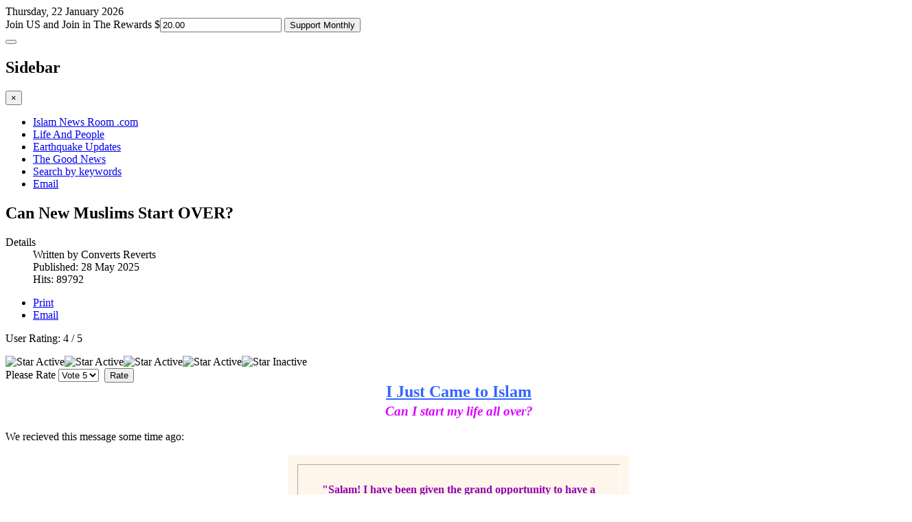

--- FILE ---
content_type: text/html; charset=utf-8
request_url: https://www.islamnewsroom.com/news-we-need/50-just-became-muslim
body_size: 14434
content:

<!DOCTYPE html>
<html lang="en-gb" dir="ltr"
	  class='com_content view-article itemid-68 j39 mm-hover'>

<head>
	<base href="https://www.islamnewsroom.com/news-we-need/50-just-became-muslim" />
	<meta http-equiv="content-type" content="text/html; charset=utf-8" />
	<meta name="keywords" content="life, new, Muslim, Islam, start, converts, reverts" />
	<meta name="rights" content="copyright Islam Newsroom @2025" />
	<meta name="author" content="Converts Reverts" />
	<meta name="robots" content="max-snippet:-1, max-image-preview:large, max-video-preview:-1" />
	<meta name="description" content="Islam Gives New Muslims a new start in life." />
	<meta name="generator" content="Joomla! - Open Source Content Management - Version 3.9.0" />
	<title>Islam News Room - Can New Muslims Start OVER?</title>
	<link href="/component/jcomments/feed/com_content/50.html" rel="alternate" type="application/rss+xml" title="Can New Muslims Start OVER?" />
	<link href="/templates/jux_news/favicon.ico" rel="shortcut icon" type="image/vnd.microsoft.icon" />
	<link href="https://www.islamnewsroom.com/component/search/?Itemid=68&amp;catid=14&amp;id=50&amp;format=opensearch" rel="search" title="Search Islam News Room" type="application/opensearchdescription+xml" />
	<link href="/templates/jux_news/local/css/bootstrap.css" rel="stylesheet" type="text/css" />
	<link href="/components/com_jcomments/tpl/default/style.css?v=3002" rel="stylesheet" type="text/css" />
	<link href="/templates/system/css/system.css" rel="stylesheet" type="text/css" />
	<link href="/templates/jux_news/local/css/template.css" rel="stylesheet" type="text/css" />
	<link href="/templates/jux_news/local/css/off-canvas.css" rel="stylesheet" type="text/css" />
	<link href="/templates/jux_news/fonts/font-awesome/css/font-awesome.min.css" rel="stylesheet" type="text/css" />
	<style type="text/css">
.container {width: 1320px !important;} .t3-wrapper, .wrap {min-width: 1320px !important;}
	</style>
	<script src="/components/com_jcomments/js/jcomments-v2.3.js?v=12" type="text/javascript"></script>
	<script src="/components/com_jcomments/libraries/joomlatune/ajax.js?v=4" type="text/javascript"></script>
	<script src="/media/jui/js/jquery.min.js?666a16dca6a50902e9fd40289330a9bb" type="text/javascript"></script>
	<script src="/media/jui/js/jquery-noconflict.js?666a16dca6a50902e9fd40289330a9bb" type="text/javascript"></script>
	<script src="/media/jui/js/jquery-migrate.min.js?666a16dca6a50902e9fd40289330a9bb" type="text/javascript"></script>
	<script src="/plugins/system/t3/base-bs3/bootstrap/js/bootstrap.js" type="text/javascript"></script>
	<script src="/plugins/system/t3/base-bs3/js/jquery.tap.min.js" type="text/javascript"></script>
	<script src="/plugins/system/t3/base-bs3/js/off-canvas.js" type="text/javascript"></script>
	<script src="/plugins/system/t3/base-bs3/js/script.js" type="text/javascript"></script>
	<script src="/plugins/system/t3/base-bs3/js/menu.js" type="text/javascript"></script>
	<script src="/templates/jux_news/js/SmoothScroll.js" type="text/javascript"></script>
	<!-- Start: Google Structured Data -->
            
<script type="application/ld+json">
{
    "@context": "https://schema.org",
    "@type": "BreadcrumbList",
    "itemListElement": [
        {
            "@type": "ListItem",
            "position": 1,
            "name": "Home",
            "item": "https://www.islamnewsroom.com/"
        },
        {
            "@type": "ListItem",
            "position": 2,
            "name": "News We Need",
            "item": "https://www.islamnewsroom.com/news-we-need/50-just-became-muslim"
        }
    ]
}
</script>
            <!-- End: Google Structured Data -->

	
<!-- META FOR IOS & HANDHELD -->
<meta name="HandheldFriendly" content="true"/>
<meta name="apple-mobile-web-app-capable" content="YES"/>
<!-- //META FOR IOS & HANDHELD -->




<!--Adobe Edge Runtime End-->
<script type="text/javascript" charset="utf-8" src="https://islamnewsroom.com/images/banners/supportbanner/supportbanner_edgePreload.js"></script>

    <style>
        .edgeLoad-Support-422950048 { visibility:hidden; }
    </style>
<!--Adobe Edge Runtime End-->


<!-- Le HTML5 shim and media query for IE8 support -->
<!--[if lt IE 9]>
<script src="//html5shim.googlecode.com/svn/trunk/html5.js"></script>
<script type="text/javascript" src="/plugins/system/t3/base-bs3/js/respond.min.js"></script>
<![endif]-->

<!-- You can add Google Analytics here or use T3 Injection feature -->

<!-- AddThis Button BEGIN -->
<script type="text/javascript">var addthis_config = {"data_track_clickback":true};</script>
<script type="text/javascript" src="https://s7.addthis.com/js/250/addthis_widget.js#pubid=ra-4d66d36163ebabec"></script>
<!-- AddThis Button END -->

<script src="https://use.typekit.net/lor7lwr.js"></script>
        <script>try{Typekit.load({ async: true });}catch(e){}</script>

</head>

<body>

<!-- begin support chat default-content-right-tpl -->
<script data-cfasync="false" type='text/javascript'>/*<![CDATA[*/window.olark||(function(c){var f=window,d=document,l=f.location.protocol=="https:"?"https:":"http:",z=c.name,r="load";var nt=function(){
f[z]=function(){
(a.s=a.s||[]).push(arguments)};var a=f[z]._={
},q=c.methods.length;while(q--){(function(n){f[z][n]=function(){
f[z]("call",n,arguments)}})(c.methods[q])}a.l=c.loader;a.i=nt;a.p={
0:+new Date};a.P=function(u){
a.p[u]=new Date-a.p[0]};function s(){
a.P(r);f[z](r)}f.addEventListener?f.addEventListener(r,s,false):f.attachEvent("on"+r,s);var ld=function(){function p(hd){
hd="head";return["<",hd,"></",hd,"><",i,' onl' + 'oad="var d=',g,";d.getElementsByTagName('head')[0].",j,"(d.",h,"('script')).",k,"='",l,"//",a.l,"'",'"',"></",i,">"].join("")}var i="body",m=d[i];if(!m){
return setTimeout(ld,100)}a.P(1);var j="appendChild",h="createElement",k="src",n=d[h]("div"),v=n[j](d[h](z)),b=d[h]("iframe"),g="document",e="domain",o;n.style.display="none";m.insertBefore(n,m.firstChild).id=z;b.frameBorder="0";b.id=z+"-loader";if(/MSIE[ ]+6/.test(navigator.userAgent)){
b.src="javascript:false"}b.allowTransparency="true";v[j](b);try{
b.contentWindow[g].open()}catch(w){
c[e]=d[e];o="javascript:var d="+g+".open();d.domain='"+d.domain+"';";b[k]=o+"void(0);"}try{
var t=b.contentWindow[g];t.write(p());t.close()}catch(x){
b[k]=o+'d.write("'+p().replace(/"/g,String.fromCharCode(92)+'"')+'");d.close();'}a.P(2)};ld()};nt()})({
loader: "static.olark.com/jsclient/loader0.js",name:"olark",methods:["configure","extend","declare","identify"]});
/* custom configuration goes here (www.olark.com/documentation) */
olark.identify('6931-748-10-8992');/*]]>*/</script><noscript><a href="https://www.olark.com/site/6931-748-10-8992/contact" title="Contact us" target="_blank">Questions? Feedback?</a> powered by <a href="http://www.olark.com?welcome" title="Olark live chat software">Olark live chat software</a></noscript>
<!-- end support chat-->

<div class="t3-wrapper"> <!-- Need this wrapper for off-canvas menu. Remove if you don't use of-canvas -->

  
<!-- HEADER -->
<header id="t3-header" class="container t3-header">
  <div class="row">
	
		


    <!-- LOGO -->
    <div class="logo col-xs-6">
		<div id="date">Thursday, 22 January 2026</div>
		<!--<div class="logo-text">-->
			
 <div class="Header-jpeg"> </div>
<!--<small class="site-slogan hidden-phone">News We Need, When we need it</small>-->


				<!--<a href="/" title="Islam News Room">
					<span>Islam News Room</span>
				</a>-->
				
			
		<!--</div>-->



<!-- support banner begin --><div id="Stage" class="Support-422950048">
	
        <div id="Stage_Support-03-a3" class="edgeLoad-Support-422950048 screen1"></div>
        <div id="Stage_Support-03-b2" style="display:none;" class="screen2"></div>
        <div id="Stage_Supportbtn" class="edgeLoad-Support-422950048">
            <div id="Stage_Supportbtn_Rectangle"></div>
        </div>
        <div id="Stage_onetimelink" class="edgeLoad-Support-422950048">
            <div id="Stage_onetimelink_Rectangle2"></div>
        </div>
        <div id="Stage_monthlylink" class="edgeLoad-Support-422950048">
            <div id="Stage_monthlylink_Rectangle3"></div>
        </div>
    </div><!-- support banner end -->

<div class="DisplayAdBoxStyle"> 
        <script type="text/javascript" src="https://donatetoislam.com/wp-content/plugins/globe-gateway-e4/js/calendar/tcal.js"></script>
    <form method="POST" action="http://donatetoislam.com/wp-content/plugins/globe-gateway-e4/confirm.php">
    <input name="recurring" id="recurring" value="TRUE" type="hidden">   
        <label class="headerTextLabel">Join US and Join in The Rewards</label>
        <label class="currencylabel">$</label><input id="InputBoxStyle" type="text" name="x_recurring_billing_amount" value="20.00">
        
        <input id="supportbutton" type="submit" value="Support Monthly">
        </form>
    </div>

    </div>
    <!-- //LOGO -->



 

    
  </div>
</header>
<!-- //HEADER -->


  
<!-- MAIN NAVIGATION -->
<nav id="t3-mainnav" class="wrap t3-mainnav navbar-collapse-fixed-top">
  <div class="container">

      <!-- Brand and toggle get grouped for better mobile display -->
      <div class="navbar">
        <div class="navbar-inner">
          
                      
<button class="btn btn-primary off-canvas-toggle hidden-lg hidden-sm hidden-md " type="button" data-pos="left" data-nav="#t3-off-canvas" data-effect="off-canvas-effect-4">
  <i class="fa fa-bars"></i>
</button>

<!-- OFF-CANVAS SIDEBAR -->
<div id="t3-off-canvas" class="t3-off-canvas ">

  <div class="t3-off-canvas-header">
    <h2 class="t3-off-canvas-header-title">Sidebar</h2>
    <button type="button" class="close" data-dismiss="modal" aria-hidden="true">&times;</button>
  </div>

  <div class="t3-off-canvas-body">
    
  </div>

</div>
<!-- //OFF-CANVAS SIDEBAR -->

                  </div>
        
        <div class="t3-navbar navbar-collapse collapse">
          		<ul class="nav navbar-nav">
			<li class="item-17">				<a href="/" >Islam News Room .com</a>
				</li><li class="item-49">				<a href="https://www.islamnewsroom.com/life-and-people.html">Life And People</a>
				</li><li class="item-63">				<a href="/earthquake-updates.html" target="_blank" >Earthquake Updates</a>
				</li><li class="item-326">				<a href="/the-good-news.html" >The Good News</a>
				</li><li class="item-54">				<a href="/search-mainmenu-54.html" >Search by keywords</a>
				</li><li class="item-27">				<a href="/highlights-from-e-mails-mainmenu-27.html" >Email</a>
				</li>		</ul>
	
        </div>
      </div>


      
  </div>
</nav>
<!-- //MAIN NAVIGATION -->

  


  
<div id="t3-mainbody" class="container t3-mainbody onsidebar2">
	<div class="row">

		<!-- MAIN CONTENT -->
		<div id="t3-content" class="t3-content col-xs-8">
			<div class="main-content">
				<div id="system-message-container">
	</div>

			  
								
					


			
				
<div class="item-page clearfix">

		
	<!-- Article -->
	<article>
				<header class="article-header clearfix">
			<h1 class="article-title">
									Can New Muslims Start OVER?							</h1>
		</header>
		
		<!-- Aside -->
		<aside class="article-aside clearfix">

						<dl class="article-info pull-left">
				<dt class="article-info-term">Details</dt>

								<dd class="createdby first-child">
																Written by <span>Converts Reverts</span>									</dd>
				
								<dd class="published"> 
					Published: <span>28 May 2025</span> 
				</dd>
				</dd>
				</dd>
				</dd>
				
				
				
													<dd class="hits">
						Hits: <span>89792</span>					</dd>
							</dl>
			
							<div class="btn-group pull-right"> <a class="btn dropdown-toggle" data-toggle="dropdown" href="#"> <i class="icon-cog"></i> <span class="caret"></span> </a>
					<ul class="dropdown-menu">
																				<li class="print-icon"> <a href="/news-we-need/50-just-became-muslim.html?tmpl=component&amp;print=1&amp;layout=default&amp;page=" title="Print" onclick="window.open(this.href,'win2','status=no,toolbar=no,scrollbars=yes,titlebar=no,menubar=no,resizable=yes,width=640,height=480,directories=no,location=no'); return false;" rel="nofollow">Print</a> </li>
																					<li class="email-icon"> <a href="/component/mailto/?tmpl=component&amp;template=jux_news&amp;link=c4f65de860b40d07e7438d935b65511bce71f97c" title="Email" onclick="window.open(this.href,'win2','width=400,height=350,menubar=yes,resizable=yes'); return false;">Email</a> </li>
																									</ul>
			</div>
					</aside>
		<!-- //Aside -->

		
		
		<div class="content_rating" itemprop="aggregateRating" itemscope itemtype="https://schema.org/AggregateRating">
	<p class="unseen element-invisible">
		User Rating:&#160;<span itemprop="ratingValue">4</span>&#160;/&#160;<span itemprop="bestRating">5</span>		<meta itemprop="ratingCount" content="47" />
		<meta itemprop="worstRating" content="1" />
	</p>
</div>
<img src="/media/system/images/rating_star.png" alt="Star Active" /><img src="/media/system/images/rating_star.png" alt="Star Active" /><img src="/media/system/images/rating_star.png" alt="Star Active" /><img src="/media/system/images/rating_star.png" alt="Star Active" /><img src="/media/system/images/rating_star_blank.png" alt="Star Inactive" /><form method="post" action="https://www.islamnewsroom.com/news-we-need/50-just-became-muslim?hitcount=0" class="form-inline">
	<span class="content_vote">
		<label class="unseen element-invisible" for="content_vote_50">Please Rate</label>
		<select id="content_vote_50" name="user_rating">
	<option value="1">Vote 1</option>
	<option value="2">Vote 2</option>
	<option value="3">Vote 3</option>
	<option value="4">Vote 4</option>
	<option value="5" selected="selected">Vote 5</option>
</select>
		&#160;<input class="btn btn-mini" type="submit" name="submit_vote" value="Rate" />
		<input type="hidden" name="task" value="article.vote" />
		<input type="hidden" name="hitcount" value="0" />
		<input type="hidden" name="url" value="https://www.islamnewsroom.com/news-we-need/50-just-became-muslim?hitcount=0" />
		<input type="hidden" name="306e5cda491c3e3a0309c1cd2b0374d2" value="1" />	</span>
</form>
							
					
				
				<section class="article-content clearfix">
					<p class="p1" style="margin: 0px; text-align: center; font-size: 24px; line-height: normal; font-family: 'Avenir Next'; color: #fb02ff;"><span class="s1" style="color: #3366ff;"><a href="/news-we-need/50" style="color: #3366ff;"><strong>I Just Came to Islam</strong></a></span></p>
<p class="p2" style="margin: 0px; text-align: center; font-size: 24px; line-height: normal; font-family: 'Avenir Next'; color: #db00ff;"><span class="s1"><strong><span style="font-size: 14pt;"><em>Can I start my life all over?</em></span><span style="color: #3366ff;"><br /></span></strong></span></p>
 
<p>We recieved this message some time ago:</p>
<table border="2" style="width: 500px; height: 486px; background-color: #fef5eb; border: 2px solid #ffffff;" cellspacing="13" cellpadding="5" align="center">
<tbody style="text-align: left;">
<tr style="text-align: left;">
<td style="text-align: left;">
<h5 style="padding-left: 30px;"><span style="font-size: 12pt; color: #8f00b3;"><span style="font-family: times new roman,times;">"Salam! I have been given the grand opportunity to have a Muslim in my life and I am asking you to teach me about Islam.<br />I was a Christian - but ..in the past two months, my desire is to know more about Islam and I want to convert."</span></span></h5>
<h5 style="padding-left: 30px;"><span style="font-size: 12pt; color: #8f00b3;"><span style="font-family: times new roman,times;">"I truly believe there is only One God. We must to serve Him and follow His Will."<br /></span></span></h5>
<h5 style="padding-left: 30px;"><span style="font-size: 10pt;"><span style="font-family: times new roman,times;"><span style="color: #8f00b3; font-size: 12pt;">"I find comfort in many things in Islam and feel God has sent me this Muslim person as a gift from Him <em>(God).</em></span><br /><span style="color: #8f00b3; font-size: 12pt;">But I do have a concern: My mother and father are Christians and they worry about me converting to Islam.</span><br /><span style="color: #8f00b3; font-size: 12pt;">I know my mother would be horribly upset and I don't want to the cause of this.</span></span></span></h5>
<h5 style="padding-left: 30px;"><span style="font-size: 10pt;"><span style="font-family: times new roman,times;"><span style="color: #8f00b3; font-size: 12pt;">I happyness in my life and I believe I&nbsp;am comfortable in Islam and what God has given me.</span></span></span></h5>
<h5 style="padding-left: 30px;"><span style="font-size: 10pt;"><span style="font-family: times new roman,times;"><span style="color: #8f00b3; font-size: 12pt;">My family is very important in my life and I do not want to seperate from them. How do I go about converting without hurting my family?&nbsp;</span><br /><span style="color: #8f00b3; font-size: 12pt;">Please help me. I am caught between my honor to my family and faithfulness to God."</span><br /><br /><span style="color: #8f00b3; font-size: 12pt;">Thank you for your time and assistance, salam.</span><br /></span></span></h5>
</td>
</tr>
</tbody>
</table>
<p style="text-align: center;"><span style="font-size: 12pt; font-family: arial, helvetica, sans-serif; color: #ff0000;"><span style="color: #3366ff;">* <span style="text-decoration: underline;">Check Out Websites</span> *</span> <span style="font-size: 10pt;">[END]</span></span></p>
<p><span style="background-color: #ccffff;"><em><span style="font-size: 12pt;"><span style="font-family: times new roman,times;">Bismillah Rahman Raheem -&nbsp;Salam alaykum to you too.<br /></span></span></em><span style="font-size: 12pt;"><span style="font-family: times new roman,times;">Welcome to Islam, your new way of life.&nbsp;<span style="font-family: 'times new roman', times; font-size: 16px;">Congratulations on being guided by Allah to the correct belief in Allah as the One and Only God, and Muhammad, ﷺ, as His messenger.</span></span></span></span></p>
<p><span style="font-size: 12pt; background-color: #ccffff;"><span style="font-family: times new roman,times;">We're always pleased and happy to know of our new brothers and sisters choosing Islam as their way of life.</span></span></p>
<p><span style="font-size: 12pt; background-color: #ccffff;"><span style="font-family: times new roman,times;">Your statement in affirmation of faith, provides the best chance of Paradise in the Next Life, inshallah.</span></span></p>
<p><span style="background-color: #ccffff;"><span style="font-size: 12pt;"><span style="font-family: times new roman,times;"></span></span><span style="font-family: 'times new roman', times; font-size: 12pt;">You can ask questions and get answers straight from the </span><strong style="font-family: 'times new roman', times; font-size: 12pt;">Quran and Sunnah</strong><span style="font-family: 'times new roman', times; font-size: 12pt;"> (the main sources of Islam).</span></span></p>
<p><span style="font-size: 12pt; background-color: #ccffff;"><span style="font-family: times new roman,times;">I do agree with you, Allah has sent you a Muslim person to help you find your way to the truth of life, called&nbsp;<a href="http://www.islamtomorrow.com/islam/index.asp" target="_blank" style="background-color: #ccffff;"><span style="text-decoration: underline; color: #3366ff;">ISLAM</span></a>.</span></span></p>
<p><span style="font-size: 12pt; color: #993300;"><strong><span style="font-family: times new roman,times;">Answer to your QUESTIONS:</span></strong></span></p>
<p class="p1" style="margin: 0px 0px 15.2px 50.9px; text-indent: -51px; line-height: normal; font-family: 'Arial Black'; color: #7a00a4;"><span class="s1" style="line-height: normal; font-family: Tahoma; color: #262626;">1.&nbsp;</span><span class="s2" style="font-size: 16px; line-height: normal; font-family: 'Times New Roman'; color: #000080; background-color: #ccffff;"><strong>QUESTION:</strong></span><span class="s4">"Can I start over?"</span></p>
<p class="p2" style="margin: 0px 0px 15.2px 36.2px; text-indent: -0.1px; line-height: normal; font-family: Tahoma; color: #262626;"><span class="s5" style="font-size: 16px; line-height: normal; font-family: 'Times New Roman';"><strong>Answer:&nbsp;</strong></span><span class="s4">YES! This is one of the first things you will learn in Islam. You are now, as you just came from you mother - innocent. You don't have anyting with Allah, except for all the good deeds you have done in your "former life". You have no bad deeds at all. Everything you have done (sins), is now turned to good things. You don't have a single thing bad. But you still owe for anything you borrowed.</span></p>
<p class="p3" style="margin: 0px 0px 15.2px 63.9px; text-indent: -64px; line-height: normal; font-family: Tahoma; color: #7a00a4;"><span class="s6" style="color: #262626;">2.&nbsp;</span><span class="s2" style="font-size: 16px; line-height: normal; font-family: 'Times New Roman'; color: #262626;"><strong><span style="background-color: #ccffff;">QUESTION:</span>&nbsp;</strong></span><span class="s6" style="color: #262626;">"</span><span class="s4"><strong>Concern over family relations?</strong></span><span class="s6" style="color: #262626;">"</span></p>
<p class="p2" style="margin: 0px 0px 15.2px 36.2px; text-indent: -0.1px; line-height: normal; font-family: Tahoma; color: #262626;"><span class="s5" style="font-size: 16px; line-height: normal; font-family: 'Times New Roman';"><strong>Answer:&nbsp;</strong></span><span class="s4">You are right to have concern for your parents and wanting to hold good relations with them. This is very important. Allah orders us to maintain the ties of kinship, not severing the connections to all our family. This is the 5th Commandment in the Bible an it is the same in Islam. It is natural for you to have these feelings.</span></p>
<p class="p4" style="margin: 0px 0px 15.2px 44.9px; text-indent: -44.9px; line-height: normal; font-family: Tahoma; color: #7a00a4;"><span class="s6" style="color: #262626;">3.&nbsp;</span><span class="s2" style="font-size: 16px; line-height: normal; font-family: 'Times New Roman'; color: #262626;"><strong><span style="background-color: #ccffff;">QUESTION:</span>&nbsp;</strong></span><span class="s6" style="color: #262626;">"</span><span class="s4"><strong>How to accept Islam and still be a part of my family?</strong></span><span class="s6" style="color: #262626;">"</span></p>
<p><strong style="font-size: 16px;"><span style="font-family: 'times new roman', times;">&nbsp; &nbsp; &nbsp; &nbsp; Answer: O</span></strong><strong style="font-family: 'times new roman', times; font-size: 12pt;">ne step at a time - </strong><span style="font-family: 'times new roman', times; font-size: 12pt;">&nbsp;Realize, Allah does understand what you are going through. Do</span><span style="font-family: 'times new roman', times; font-size: 12pt;">n't try to do as much as you can, but not more than you are capable of doing.</span></p>
<p><span style="font-size: 12pt; font-family: arial, helvetica, sans-serif;">&nbsp; &nbsp; &nbsp; &nbsp;Additionally, teaching of the beliefs and practices in Islam are all over the world, in books, audios, tapes, videos, online websites and even TV (our website <a href="https://Guideus.TV/live"><span style="text-decoration: underline; color: #3366ff;"><strong>GUIDE US TV</strong></span></a>). Our broadcast is recorded and live on our TVchannel. Sheik Salim Morgan, Imam Mutahhir Sabree, ZAD academy - and others like you and I, who have chosen Islam.</span></p>
<p style="text-align: center;"><span style="font-size: 12pt; color: #666699; font-family: trebuchet ms,geneva;">Start from the beginning!<br /><span style="background-color: #ccffff; color: #0000ff;"></span></span></p>
<p><span style="font-size: 12pt; color: #000080; font-family: arial, helvetica, sans-serif;">Ask questions - Don't give statements.&nbsp;</span></p>
<p><span style="font-family: arial, helvetica, sans-serif; color: #000080;">EXAMPLES: "Can I ask you something?" - "Are you concerned for my well-being?" "Are you pleased with our lives?" -</span></p>
<p><span style="font-size: 12pt; color: #000080; font-family: arial, helvetica, sans-serif;"><span style="color: #666699; font-family: 'trebuchet ms', geneva; font-size: 16px; text-align: center;">Ask them:&nbsp;<span style="color: #000080; font-family: arial, helvetica, sans-serif; font-size: 16px;">(1)</span></span><span style="font-family: 'trebuchet ms', geneva; font-size: 16px; text-align: center; background-color: #ccffff; color: #0000ff;">&nbsp;"Is there any testable proof for God?"</span> (2)<span style="background-color: #ccffff; color: #0000ff;"> "Is God really ONE?"</span> (3) <span style="color: #0000ff; background-color: #ccffff;">"Should we follow His Commandments?"</span></span></p>
<p><span style="font-size: 12pt; color: #000080; font-family: arial, helvetica, sans-serif;">If they answer all 3 with a <span style="background-color: #ccffff;">"Yes!"</span>&nbsp;</span><span style="color: #000080; font-family: arial, helvetica, sans-serif; font-size: 12pt;">They are ready for answers - </span></p>
<p><span style="color: #000080; font-family: arial, helvetica, sans-serif; font-size: 12pt;"><span style="background-color: #ccffff;"><strong><span style="color: #3366ff;">START HERE</span></strong>:</span></span><span style="color: #000080; font-family: arial, helvetica, sans-serif; font-size: 12pt;">&nbsp;Ask the Question: <span style="background-color: #ccffff;">"Do you know one word in Arabic means many words in English?"</span></span></p>
<p><span style="color: #000080; font-family: arial, helvetica, sans-serif; font-size: 16px;"><span style="color: #000080; font-family: arial, helvetica, sans-serif; font-size: 16px;">ANSWER: <span style="background-color: #ccffff;">"<span style="color: #0000ff;">ISLAM</span>"</span>&nbsp;</span><em style="color: #000080; font-family: arial, helvetica, sans-serif; font-size: 16px;">in English means</em><span style="color: #000080; font-family: arial, helvetica, sans-serif; font-size: 16px;">:<span style="background-color: #ffff99;">&nbsp;<br /></span></span><span style="background-color: #ffff99; color: #0000ff;"><strong><span style="font-family: arial, helvetica, sans-serif; font-size: 16px;">Surrender, Submission, Obeisance, Sincerity, Peace, Security, Protection</span></strong><span style="font-family: arial, helvetica, sans-serif; font-size: 16px;">&nbsp;<em>(of God)</em>.</span></span><br /></span></p>
<p><span style="font-size: 12pt; color: #000080; font-family: arial, helvetica, sans-serif;"><span style="font-size: 16px;">Then show what Google or Wikipedia says:</span></span></p>
<p><span style="font-size: 12pt; color: #666699; font-family: arial, helvetica, sans-serif;"><span style="color: #666699; font-size: 16px;"><span style="color: #001d35; font-family: 'Google Sans', Roboto, Arial, sans-serif; font-size: 18px;" data-huuid="12942606087235798271">&nbsp; &nbsp; The Arabic word "<strong><span style="color: #0000ff;">Islam</span></strong>" translates to&nbsp;<mark class="QVRyCf" style="background: none 0% 0% / auto repeat scroll padding-box border-box #d3e3fd; padding: 0px 2px;">"<span style="background-color: #ccffff; color: #0000ff;">peace," "submission," or "surrender to God"</span></mark>&nbsp;in English.<br />&nbsp;</span><span style="color: #001d35; font-family: 'Google Sans', Roboto, Arial, sans-serif; font-size: 18px;" data-huuid="12942606087235798370">It refers to the religion of Prophet Muhammad, with followers known as Muslims, obeying God's Will.&nbsp;</span><span style="color: #001d35; font-family: 'Google Sans', Roboto, Arial, sans-serif; font-size: 18px;" data-huuid="12942606087235798469">The word itself is derived from the Arabic root <span style="color: #0000ff; background-color: #ccffff;">'SEEN, LAM, MEEN'</span>. Also encompasses concepts of <span style="color: #0000ff; background-color: #ccffff;">peace, safety, and safeness.</span><span class="pjBG2e" data-cid="72817c46-e915-4865-a57f-58e84eeb3183"></span></span></span></span></p>
<p style="text-align: center;"><span style="font-size: 12pt; color: #800080; font-family: arial, helvetica, sans-serif;"><span style="font-family: arial, helvetica, sans-serif;"><span style="font-size: 16px;">Show them our site for new Muslims and non-Muslims:<br /></span><span style="font-size: 18pt;"><a href="http://www.WhatsIslam.com" target="_blank" style="font-family: 'trebuchet ms', geneva; font-size: 16px; color: #800080;"></a></span></span></span><span style="font-size: 14pt; font-family: arial, helvetica, sans-serif; color: #0000ff;"><span style="font-family: arial, helvetica, sans-serif;"><a href="http://www.WhatsIslam.com" target="_blank" style="font-family: 'trebuchet ms', geneva; font-size: 16px; color: #0000ff;"><span style="background-color: #ccffff;"><strong>WhatsIslam</strong>.com</span></a></span></span></p>
<p><span style="font-size: 14pt; color: #800080; font-family: arial, helvetica, sans-serif;">AFTER they see and hear about Islam ~ from the truth, just ask, <span style="background-color: #ffff99;">"Any questions<strong>?"&nbsp;</strong></span></span></p>
<p><span style="font-size: 14pt; color: #800080; font-family: arial, helvetica, sans-serif;">God Himself is the real Guide. If someone is sincere, asking for guidance from God (Allah) and they ask Him (not Jesus) He will guide them to His Way (<em>Islam</em>).</span></p>
<p style="text-align: center;"><span style="font-family: arial, helvetica, sans-serif; font-size: 14pt; color: #3366ff;"><a href="https://ShareIslam.com">WEBSITES to Help Others Understand "<span style="text-decoration: underline;">ISLAM</span>"</a><br /></span></p>
<p style="text-align: center;"><span style="font-size: 14pt;">What is the meaning of QURAN?&nbsp;<em><span style="background-color: #ffff99; color: #0000ff;">(Reciting)</span></em></span><br /><span style="font-size: 14pt;"><span style="text-decoration: underline; font-family: arial, helvetica, sans-serif;"><a href="https://AllahsQuran.com"><span style="color: #3366ff; text-decoration: underline;">Allah's Quran.com</span></a></span> <br /><span style="font-size: 12pt;">answers for questions</span></span></p>
<p><span style="color: #666699; font-family: arial, helvetica, sans-serif; font-size: 12pt;">Website helps you learn about the message of Quran (<em>in English</em>)</span></p>
<p><span style="text-decoration: underline; color: #3366ff;"><span style="font-family: arial, helvetica, sans-serif;"><a href="https://FreeQuran.com" style="color: #3366ff; text-decoration: underline;">FREE QURAN .com</a></span><br /></span></p>
<p style="margin-left: 30px;"><span style="color: #3366ff;"><a href="http://www.allahsquran.com/free" target="_blank" style="font-family: arial, helvetica, sans-serif; font-size: 12pt; color: #3366ff;"><span><strong>www.AllahsQuran.com/free</strong></span><span style="background-color: #ffff99;"></span> <span>(also check out the other links on this website)</span></a></span></p>
<p><span style="font-size: 12pt; font-family: trebuchet ms,geneva; color: #666699;"><span style="font-family: arial, helvetica, sans-serif;">Our websites help you learn, and feel even better about your choice as a Muslim. The testimonies on video from some of the many thousands of new Muslims coming to Islam on a regular basis:</span><br /></span></p>
<p><span style="text-decoration: underline;"><a href="https://WhatsIslam.com" target="_blank" style="color: #3366ff; font-family: arial, helvetica, sans-serif; text-decoration: underline;"><span style="font-size: 12pt;">WHATS ISLAM .com</span></a></span></p>
<p style="margin-left: 30px;"><span style="font-size: 12pt; color: #666699; font-family: trebuchet ms,geneva;">See who is coming to Islam and why, and the problems and experiences they encounter along the way.&nbsp;</span></p>
<p style="margin-left: 30px;"><span style="font-size: 12pt; color: #666699; font-family: trebuchet ms,geneva;"></span><span style="font-size: 12pt;"><span style="color: #800080;"><span style="font-family: times new roman,times;"><span style="color: #666699; font-family: trebuchet ms,geneva;">How a Catholic priest, an ordained minister (my father), my wife and a music minister (myself), all came to Islam and what really happened.</span></span></span></span></p>
<p><span style="text-decoration: underline;"><span style="font-size: 12pt;"><span style="color: #800080; text-decoration: underline;"><span style="font-family: times new roman,times;"><span style="color: #666699; font-family: 'trebuchet ms', geneva; text-decoration: underline;"></span></span></span></span><span style="color: #3366ff; text-decoration: underline;"><span style="font-family: arial, helvetica, sans-serif;"><a href="https://searchislam.com" target="_blank" style="color: #3366ff; text-decoration: underline;">SEARCH ISLAM .com</a></span></span></span></p>
<p style="margin-left: 30px;"><span style="font-size: 12pt;"><span style="color: #800080;"><span style="font-family: times new roman,times;">Find what you are looking for on our many sites. Type in the keyword or words to search through all of our related sites, on any topics.</span></span></span></p>
<p><span style="text-decoration: underline; color: #3366ff;"><a href="https://IslamNewsroom.com" target="_blank" style="color: #3366ff; text-decoration: underline;">ISLAM NEWSROOM .com</a></span></p>
<p style="margin-left: 30px;"><span style="font-size: 12pt;"><span style="color: #800080;"><span style="font-family: times new roman,times;">Our site all around the world, exposses the&nbsp; meaning of what '<strong>Islam</strong>"</span></span></span></p>
<p style="margin-left: 30px; text-align: center;"><span style="font-size: 14pt; color: #0000ff; background-color: #ffff99;"><span style="font-family: times new roman,times;"><span style="font-family: 'Google Sans', Roboto, Arial, sans-serif;" data-huuid="12942606087235798271">Remember, the Arabic word "Islam" translated to English is:<br />&nbsp;<span style="font-family: 'arial black', 'avant garde';"><mark class="QVRyCf" style="background: none 0% 0% / auto repeat scroll padding-box border-box #d3e3fd; padding: 0px 2px;">"peace, submission, surrender, obey God"</mark></span><br /></span></span></span></p>
<p style="margin-left: 30px;"><span style="font-size: 10pt; color: #0000ff;"><span style="font-family: times new roman,times;"><span style="font-family: 'Google Sans', Roboto, Arial, sans-serif;" data-huuid="12942606087235798271"></span></span><span style="font-family: times new roman,times;"><span style="font-family: 'Google Sans', Roboto, Arial, sans-serif;" data-huuid="12942606087235798370">It refers to the same <strong>way of life God told to Adam, Abraham, Moses, Jesus Christ, </strong>with followers known as <strong>Muslims, who submit to God's will</strong>.&nbsp;</span></span></span></p>
<p style="margin-left: 30px; text-align: center;"><span style="font-size: 10pt; color: #0000ff;"><span style="font-family: times new roman,times;"><span style="font-family: 'Google Sans', Roboto, Arial, sans-serif;" data-huuid="12942606087235798370"></span><span style="font-family: 'Google Sans', Roboto, Arial, sans-serif;" data-huuid="12942606087235798469">The word itself is from Arabic root:&nbsp;<strong>s l m,</strong> it has all concepts of peace, safety, and safeness.</span></span></span></p>
<p style="margin-left: 30px; text-align: center;"><a href="https://shareislam.com"><span style="font-size: 12pt;"><span style="color: #800080;"><span style="font-family: times new roman,times;"><strong><span style="color: #800080; font-family: 'times new roman', times; font-size: 16px;">What real Islam is &amp; What is NOT!<br /></span></strong></span></span></span><span style="font-size: 12pt;"><span style="color: #800080;"><span style="font-family: times new roman,times;">Learning, and sharing Islam in simple English language</span></span></span></a></p>
<div style="text-align: center;"><a href="https://guideus.tv/live/"><span style="font-size: 12pt;"><span style="color: #800080;"><span style="color: #3366ff;">We have the first TV channel for Islam (U.S. &amp; Canada)</span><br /></span></span><span style="color: #800080;"></span><img src="/images/GuideUS_TV_logo_sm_01.png" alt="GuideUS TV logo sm 01" width="181" height="152" style="margin: 0px; border: 0px solid #ffffff; vertical-align: middle;" /><span style="font-size: 14pt;"><span style="color: #666666;"><br /><span style="color: #3366ff;">www.</span><span style="color: #0000ff;"><strong>GuideUS</strong></span><strong><span style="color: #ff0000;">.TV</span></strong><span style="color: #ff0000; font-size: 12pt;"><span style="color: #3366ff;">/live</span></span></span></span></a></div>				</section>
				
									
																	
				
				
							<!-- added support option -->
       <!-- AddThis Button BEGIN -->
<div class="addthis_toolbox addthis_default_style addthis_32x32_style">
<a class="addthis_button_preferred_1"></a>
<a class="addthis_button_preferred_2"></a>
<a class="addthis_button_preferred_3"></a>
<a class="addthis_button_preferred_4"></a>
<a class="addthis_button_compact"></a>
<a class="addthis_counter addthis_bubble_style"></a>
</div>
<script type="text/javascript">var addthis_config = {"data_track_clickback":true};</script>
<script type="text/javascript" src="https://s7.addthis.com/js/250/addthis_widget.js#pubid=ra-4d66d36163ebabec"></script>
<!-- AddThis Button END -->
<br />
<!-- Support Area -->

<br />
<script
  src="https://www.dwolla.com/scripts/button.min.js" class="dwolla_button" type="text/javascript"
  data-key="go4OTRPsUxBTcGwsfEFjwBPrDkLN7HQhxduHAG/DZVWGa6xFTX"
  data-redirect="http://www.guideus.tv/thankyou"
  data-label="Keep GuideUS TV On The Air"
  data-name="GuideUS TV Support"
  data-description="Keep GuideUS TV on The Air"
  data-amount="100.00"
  data-guest-checkout="true"
  data-type="freetype"
>
</script>
<!-- added support option -->
	</article>
	<!-- //Article -->


<script type="text/javascript">
<!--
var jcomments=new JComments(50, 'com_content','/component/jcomments/');
jcomments.setList('comments-list');
//-->
</script>
<div id="jc">
<div id="comments"><h4>Comments <a class="rss" href="/component/jcomments/feed/com_content/50.html" title="RSS feed for comments to this post" target="_blank">&nbsp;</a><a class="refresh" href="#" title="Refresh comments list" onclick="jcomments.showPage(50,'com_content',0);return false;">&nbsp;</a></h4>
<div id="comments-list" class="comments-list">
	<div class="even" id="comment-item-645"><div class="rbox">
<div class="comment-box">
<a class="comment-anchor" href="/news-we-need/50-just-became-muslim#comment-645" id="comment-645">#2</a>
<span class="comment-author">Nour Hamdan</span>
<span class="comment-date">2010-08-24 10:26</span>
<div class="comment-body" id="comment-body-645">you are most welcome to the muslim comunity may allah be whith you on your path of learnig islam</div>
</div><div class="clear"></div>
</div>
</div>
	<div class="odd" id="comment-item-630"><div class="rbox">
<div class="comment-box">
<a class="comment-anchor" href="/news-we-need/50-just-became-muslim#comment-630" id="comment-630">#1</a>
<span class="comment-author">mahfoud</span>
<span class="comment-date">2010-08-21 16:20</span>
<div class="comment-body" id="comment-body-630">welcom ti islam my brother</div>
</div><div class="clear"></div>
</div>
</div>
</div>
<div id="comments-list-footer"><a class="refresh" href="#" title="Refresh comments list" onclick="jcomments.showPage(50,'com_content',0);return false;">Refresh comments list</a><br /><a class="rss" href="/component/jcomments/feed/com_content/50.html" title="RSS feed for comments to this post" target="_blank">RSS feed for comments to this post</a></div>
</div>
<h4>Add comment</h4>
<a id="addcomments" href="#addcomments"></a>
<form id="comments-form" name="comments-form" action="javascript:void(null);">
<input type="hidden" name="306e5cda491c3e3a0309c1cd2b0374d2" value="1" />

<p>
	<span>
		<input id="comments-form-name" type="text" name="name" value="" maxlength="20" size="22" tabindex="1" />
		<label for="comments-form-name">Name (required)</label>
	</span>
</p>
<p>
	<span>
		<input id="comments-form-email" type="text" name="email" value="" size="22" tabindex="2" />
		<label for="comments-form-email">E-mail (required, but will not display)</label>
	</span>
</p>
<p>
	<span>
		<textarea id="comments-form-comment" name="comment" cols="65" rows="8" tabindex="5"></textarea>
	</span>
</p>
<!-- Cloudflare Turnstile CAPTCHA spam check88 -->
<div style="margin-bottom: 10px;">
  <div id="cf-turnstile-container"></div>
  <script>
    window.onload = function () {
      if (typeof turnstile !== 'undefined') {
        turnstile.render('#cf-turnstile-container', {
          sitekey: "0x4AAAAAABknqW61BsIoH8Yb"
        });
      }
    };
  </script>
  <script src="https://challenges.cloudflare.com/turnstile/v0/api.js" async defer></script>
</div>

<div id="comments-form-buttons">

<div id="comments-form-buttons">
	<div class="btn" id="comments-form-send"><div><a href="#" tabindex="7" onclick="jcomments.saveComment();return false;" title="Send (Ctrl+Enter)">Send</a></div></div>
	<div class="btn" id="comments-form-cancel" style="display:none;"><div><a href="#" tabindex="8" onclick="return false;" title="Cancel">Cancel</a></div></div>
	<div style="clear:both;"></div>
</div>
<div>
	<input type="hidden" name="object_id" value="50" />
	<input type="hidden" name="object_group" value="com_content" />
</div>
</form>
<script type="text/javascript">
<!--
function JCommentsInitializeForm()
{
	var jcEditor = new JCommentsEditor('comments-form-comment', true);
	jcEditor.initSmiles('/components/com_jcomments/images/smilies/');
	jcEditor.addSmile(':D','laugh.gif');
	jcEditor.addSmile(':lol:','lol.gif');
	jcEditor.addSmile(':-)','smile.gif');
	jcEditor.addSmile(';-)','wink.gif');
	jcEditor.addSmile('8)','cool.gif');
	jcEditor.addSmile(':-|','normal.gif');
	jcEditor.addSmile(':-*','whistling.gif');
	jcEditor.addSmile(':oops:','redface.gif');
	jcEditor.addSmile(':sad:','sad.gif');
	jcEditor.addSmile(':cry:','cry.gif');
	jcEditor.addSmile(':o','surprised.gif');
	jcEditor.addSmile(':-?','confused.gif');
	jcEditor.addSmile(':-x','sick.gif');
	jcEditor.addSmile(':eek:','shocked.gif');
	jcEditor.addSmile(':zzz','sleeping.gif');
	jcEditor.addSmile(':P','tongue.gif');
	jcEditor.addSmile(':roll:','rolleyes.gif');
	jcEditor.addSmile(':sigh:','unsure.gif');
	jcomments.setForm(new JCommentsForm('comments-form', jcEditor));
}

if (window.addEventListener) {window.addEventListener('load',JCommentsInitializeForm,false);}
else if (document.addEventListener){document.addEventListener('load',JCommentsInitializeForm,false);}
else if (window.attachEvent){window.attachEvent('onload',JCommentsInitializeForm);}
else {if (typeof window.onload=='function'){var oldload=window.onload;window.onload=function(){oldload();JCommentsInitializeForm();}} else window.onload=JCommentsInitializeForm;} 
//-->
//spam check
//spam check
document.addEventListener("DOMContentLoaded", function() {
    if (typeof jcomments === "undefined" || !jcomments.saveComment) {
        console.error("⚠ jcomments.saveComment is not ready!");
        return;
    }

    var originalSave = jcomments.saveComment;

    jcomments.saveComment = function() {
        var commentField = document.getElementById('comments-form-comment');
        var commentText = commentField ? commentField.value.trim() : "";

        // 🚫 Enhanced URL and spam keyword check
        var spamRegex = /(https?:\/\/|www\.|\.com\/|\.net\/|\.org\/|\.xyz\/|\.ru|\.cn|\.ir|\.in|bit\.ly|t\.co|click|%[0-9a-f]{2})/i;

        if (spamRegex.test(commentText)) {
            //alert("🚫 URLs or promotional content are not allowed in comments..");
            alert("❌ Links or promotional content are not allowed in comments");
            //console.log("🚫 Spam detected (URL/keyword) ->", commentText);
            return false;
        }

        // 🔤 Allow only English (ASCII only, no Arabic/Cyrillic)
        //var englishOnlyRegex = /^[\x00-\x7F]+$/;
        // Only allow English letters, numbers, and basic punctuation
        var englishOnlyRegex = /^[A-Za-z0-9\s.,!?'"()@#%&*-_+=:;]+$/;
        if (!englishOnlyRegex.test(commentText)) {
            //alert("❌ OURLs or promotional content are not allowed in comments");
            alert("❌ Links or promotional content are not allowed in comments");
            //console.log("❌ Blocked (non-English detected) ->", commentText);
            return false;
        }

        // 👮 Turnstile token check
        var cfToken = document.querySelector('textarea[name="cf-turnstile-response"], input[name="cf-turnstile-response"]');
        if (!cfToken || !cfToken.value) {
            alert("⚠️ Please complete CAPTCHA before submitting.");
            //alert("❌ Links or promotional content are not allowed in comments");
            //console.log("⚠️ CAPTCHA missing!");
            return false;
        }

        // 👍 Passed all checks
        //console.log("✔ Comment passed all checks ->", commentText);
        return originalSave.call(this);
    };
});


</script>
<div id="comments-footer" align="center"><a href="http://www.joomlatune.com" title="JComments" target="_blank">JComments</a></div>
<script type="text/javascript">
<!--
jcomments.setAntiCache(1,1,0);
//-->
</script> 
</div> 
</div>

 

			</div>
		</div>
		<!-- //MAIN CONTENT -->

		<!-- SIDEBAR RIGHT -->
		<div class="t3-sidebar t3-sidebar-right col-xs-4">
			<div class="t3-module module-search " id="Mod33"><div class="module-inner"><div class="module-ct"><div class="search-search">
    <form action="/news-we-need.html" method="post" class="form-inline">
    		<label for="mod-search-searchword" class="element-invisible">Search ...</label> <input name="searchword" id="mod-search-searchword" maxlength="200"  class="inputbox search-query" type="text" size="14" value="[Search Click Here]"  onblur="if (this.value=='') this.value='[Search Click Here]';" onfocus="if (this.value=='[Search Click Here]') this.value='';" />    	<input type="hidden" name="task" value="search" />
    	<input type="hidden" name="option" value="com_search" />
    	<input type="hidden" name="Itemid" value="68" />
    </form>
</div>
</div></div></div><section class="t3-module module " id="Mod40"><div class="module-inner"><h3 class="module-title "><span>RSS Feed</span></h3><div class="module-ct"><a href="/component/jcomments/feed/com_content/50.html" class="syndicate-module">
	<img src="/media/system/images/livemarks.png" alt="feed-image" />			<span>
					Islam News Room				</span>
	</a>
</div></div></section><div class="t3-module module_menu " id="Mod1"><div class="module-inner"><h3 class="module-title "><span>Main Menu</span></h3><div class="module-ct"><ul class="nav menu">
<li class="item-17 default"><a href="/" class="">Islam News Room .com</a></li><li class="item-49"><a href="https://www.islamnewsroom.com/life-and-people.html" class="">Life And People</a></li><li class="item-63"><a href="/earthquake-updates.html" class="" target="_blank">Earthquake Updates</a></li><li class="item-326"><a href="/the-good-news.html" class="">The Good News</a></li><li class="item-54"><a href="/search-mainmenu-54.html" class="">Search by keywords</a></li><li class="item-27"><a href="/highlights-from-e-mails-mainmenu-27.html" class="">Email</a></li></ul>
</div></div></div><div class="t3-module module " id="Mod37"><div class="module-inner"><h3 class="module-title "><span>Hot Sites</span></h3><div class="module-ct"><ul class="nav menu">
<li class="item-38"><a href="http://www.GodAllah.com" class="" target="_blank" rel="noopener noreferrer">GOD = ALLAH? </a></li><li class="item-39"><a href="http://www.ShareIslam.com" class="" onclick="window.open(this.href, 'targetWindow', 'toolbar=no,location=no,status=no,menubar=no,scrollbars=yes,resizable=yes,'); return false;">SHARE ISLAM  </a></li><li class="item-55"><a href="http://www.ChatIslam.com/" class="">CHAT ISLAM  </a></li><li class="item-47"><a href="http://www.watchislam.com/" class="" onclick="window.open(this.href, 'targetWindow', 'toolbar=no,location=no,status=no,menubar=no,scrollbars=yes,resizable=yes,'); return false;">WATCH ISLAM TV </a></li><li class="item-34"><a href="http://www.searchforislam.com" class="" target="_blank" rel="noopener noreferrer">SEARCH FOR ISLAM </a></li><li class="item-30"><a href="http://www.IslamsWomen.com" class="" target="_blank" rel="noopener noreferrer">ISLAM'S WOMEN  </a></li><li class="item-33"><a href="http://www.IslamEvents.com" class="" target="_blank" rel="noopener noreferrer">ISLAM EVENTS  </a></li><li class="item-37"><a href="http://www.tubeislam.com" class="" target="_blank" rel="noopener noreferrer">YOU TUBE ISLAM? </a></li></ul>
</div></div></div>
		</div>
		<!-- //SIDEBAR RIGHT -->

	</div>
</div> 




  


  


  
<!-- FOOTER -->
<footer id="t3-footer" class="wrap t3-footer">

  <!-- FOOT NAVIGATION -->
  <div class="container">
      </div>
  <!-- //FOOT NAVIGATION -->

  <section class="t3-copyright">
	<div class="main-copyright">
		<div class="container">
		  <div class="row">
			<div class="copyright col-xs-12">
			  

<div class="custom"  >
	<script>
document.addEventListener("DOMContentLoaded", function () {
  const form = document.querySelector('form[action*="donatetoislam.com"]');
  const amountInput = document.getElementById("InputBoxStyle");
  const submitBtn = document.getElementById("supportbutton");

  if (form && amountInput && submitBtn) {
    form.addEventListener("submit", async function (e) {
      e.preventDefault(); // stop original form from submitting

      const amount = parseInt(amountInput.value.trim());

      if (isNaN(amount) || amount <= 0) {
        alert("Please enter a valid donation amount.");
        return;
      }

      try {
        const response = await fetch("https://guideus.app/create-checkout-session", {
          method: "POST",
          headers: { "Content-Type": "application/json" },
          body: JSON.stringify({
            items: [
              {
                id: 5, // matches your backend storeItems map
                quantity: amount,
                description: "Monthly Support via IslamNewsRoom",
                url:"https://www.islamnewsroom.com/"
              }
            ]
          })
        });

        const data = await response.json();

        if (data.url) {
          window.location.href = data.url;
        } else {
          alert("Something went wrong. Please try again.");
          console.error("Stripe error:", data);
        }
      } catch (err) {
        alert("Error connecting to donation system.");
        console.error(err);
      }
    });
  }
});
</script>
</div>

			</div>
		  </div>
		</div>
	</div>
  </section>

</footer>
<!-- //FOOTER -->
<script>
  (function(i,s,o,g,r,a,m){i['GoogleAnalyticsObject']=r;i[r]=i[r]||function(){
  (i[r].q=i[r].q||[]).push(arguments)},i[r].l=1*new Date();a=s.createElement(o),
  m=s.getElementsByTagName(o)[0];a.async=1;a.src=g;m.parentNode.insertBefore(a,m)
  })(window,document,'script','//www.google-analytics.com/analytics.js','ga');

  ga('create', 'UA-808027-9', 'auto');
  ga('send', 'pageview');

</script>

</div>

<script defer src="https://static.cloudflareinsights.com/beacon.min.js/vcd15cbe7772f49c399c6a5babf22c1241717689176015" integrity="sha512-ZpsOmlRQV6y907TI0dKBHq9Md29nnaEIPlkf84rnaERnq6zvWvPUqr2ft8M1aS28oN72PdrCzSjY4U6VaAw1EQ==" data-cf-beacon='{"version":"2024.11.0","token":"89bc939f6716438a8bed26a432fbbd2a","r":1,"server_timing":{"name":{"cfCacheStatus":true,"cfEdge":true,"cfExtPri":true,"cfL4":true,"cfOrigin":true,"cfSpeedBrain":true},"location_startswith":null}}' crossorigin="anonymous"></script>
</body>

</html>